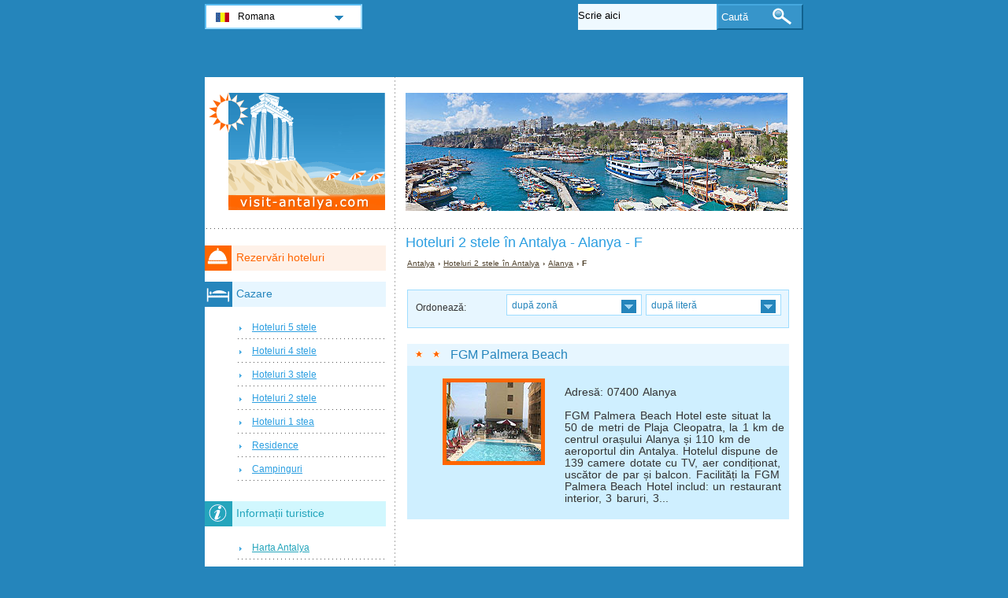

--- FILE ---
content_type: text/html; charset=utf-8
request_url: https://www.visit-antalya.com/ro/hoteluri-antalya/hoteluri-2-stele-11-f.html
body_size: 3242
content:
<!DOCTYPE html PUBLIC "-//W3C//DTD XHTML 1.0 Transitional//EN" "http://www.w3.org/TR/xhtml1/DTD/xhtml1-transitional.dtd">
<html xmlns="http://www.w3.org/1999/xhtml" xml:lang="ro" lang="ro">
<head>
	<meta http-equiv="Content-Type" content="text/html;charset=utf-8" />
	<title>Hoteluri 2 stele în Antalya - Alanya - F</title>
	<base href="https://www.visit-antalya.com" />
	<meta name="description" content="Hoteluri 2 stele în Antalya - Alanya - F" />
	<meta name="keywords" content="hoteluri,2 stele,antalya,alanya,fgm palmera beach" />
	<link href="https://www.visit-antalya.com/ro/hoteluri-antalya/hoteluri-2-stele-11-f.html" rel="canonical" />
	<link rel="shortcut icon" href="/favicon.ico" type="image/x-icon" />
	<link type="text/css" rel="stylesheet" href="/min/?b=css&amp;f=styles.css,styles_new.css,filters.css,igallery.css" />
	<meta name="robots" content="noindex" /> 
</head>

<body>
    <div id="container">
        <div id="header">
            <h1 id="hAccommodation">Hoteluri 2 stele în Antalya - Alanya - F</h1> 
            <div id="logo">
                <img src="img/antalya.png" alt="Antalya" />
            </div>
        </div>
        <div id="adw_accommodation">    
    <p id="breadcrumb">
                            <a href="/ro/" title="Antalya">Antalya</a> &#8250;
                                    
                                    <a href="/ro/hoteluri-antalya/hoteluri-2-stele.html" title="Hoteluri 2 stele în Antalya">Hoteluri 2 stele în Antalya</a> &#8250;
                                    
                                    <a href="/ro/hoteluri-antalya/hoteluri-2-stele-11.html" title="Alanya">Alanya</a> &#8250;
                                    
                            F                
    <div id="hotelsFilter">
    <ul id="sortByMenu">
        <li id="hotelsOrderBy">Ordonează:</li>
	
                  
        <li><a class="orderBy" href="#" title="după zonă" rel="nofollow">după zonă<!--[if gte IE 7]><!--></a>
      <!--<![endif]-->
	<!--[if lte IE 6]><table><tr><td><![endif]-->
            <ul id="accommAreas">
                <li>
                    <span>Kalkan</span><span>Kas</span><span>Kale</span><span>Finike</span><span>Kemer</span><span>Antalya</span><span>Serik</span><span>Belek</span><span>Side</span><span>Manavgat</span><a href="/ro/hoteluri-antalya/hoteluri-2-stele-11-f.html" rel="nofollow" title="Hoteluri în Antalya Antalya - Alanya">Alanya</a><span>Saklikent</span>	          </li>
	        </ul>
       <!--[if lte IE 6]></td></tr></table></a><![endif]-->
		</li>
				
        <li><a class="orderBy" href="#" rel="nofollow" title="după literă">după literă<!--[if gte IE 7]><!--></a>
       <!--<![endif]-->
	<!--[if lte IE 6]><table><tr><td><![endif]-->
        
            <ul>
                <li class="letter">
                    <a href="/ro/hoteluri-antalya/hoteluri-2-stele-11-a.html" rel="nofollow" title="Hoteluri în Antalya Antalya - A">A</a><a href="/ro/hoteluri-antalya/hoteluri-2-stele-11-b.html" rel="nofollow" title="Hoteluri în Antalya Antalya - B">B</a><a href="/ro/hoteluri-antalya/hoteluri-2-stele-11-c.html" rel="nofollow" title="Hoteluri în Antalya Antalya - C">C</a><span>D</span><span>E</span><a href="/ro/hoteluri-antalya/hoteluri-2-stele-11-f.html" rel="nofollow" title="Hoteluri în Antalya Antalya - F">F</a><span>G</span><span>H</span><a href="/ro/hoteluri-antalya/hoteluri-2-stele-11-i.html" rel="nofollow" title="Hoteluri în Antalya Antalya - I">I</a><span>J</span><a href="/ro/hoteluri-antalya/hoteluri-2-stele-11-k.html" rel="nofollow" title="Hoteluri în Antalya Antalya - K">K</a><a href="/ro/hoteluri-antalya/hoteluri-2-stele-11-l.html" rel="nofollow" title="Hoteluri în Antalya Antalya - L">L</a><a href="/ro/hoteluri-antalya/hoteluri-2-stele-11-m.html" rel="nofollow" title="Hoteluri în Antalya Antalya - M">M</a><span>N</span><span>O</span><a href="/ro/hoteluri-antalya/hoteluri-2-stele-11-p.html" rel="nofollow" title="Hoteluri în Antalya Antalya - P">P</a><span>Q</span><span>R</span><span>S</span><span>T</span><span>U</span><span>V</span><span>W</span><span>X</span><a href="/ro/hoteluri-antalya/hoteluri-2-stele-11-y.html" rel="nofollow" title="Hoteluri în Antalya Antalya - Y">Y</a><span>Z</span>                </li>
		    </ul>
		
		<!--[if lte IE 6]></td></tr></table></a><![endif]-->
        </li>
    </ul>
<br class="clear" />
</div>
 
		<div class="details">
    	<h2 class="s2"><a href="/ro/hoteluri-antalya/hotel-fgm-palmera-beach.html" title="Hotel FGM Palmera Beach Antalya">FGM Palmera Beach</a></h2>        
        <ol><li><img src="./img/hotels/hotel_fgm_palmera_beach.jpg" alt="Hotel FGM Palmera Beach Antalya" width="120" height="100" /></li>
				</ol>
		<p class="continut">Adresă: 07400 Alanya<br /><br />
        FGM Palmera Beach Hotel este situat la 50 de metri de Plaja Cleopatra, la 1 km de centrul orașului Alanya și 110 km de aeroportul din Antalya. Hotelul dispune de 139 camere dotate cu TV, aer condiționat, uscător de par și balcon. Facilități la FGM Palmera Beach Hotel includ: un restaurant interior, 3 baruri, 3...</p>
		    	</div>
    	
</div><!--/content-->
<div id="nav">
<h3 id="hbookingMenu">Rezervări hoteluri</h3>
	
            <h3 id="hAccommodationMenu">Cazare</h3>
        <ul id="accommodationMenu">
                                    <li><a href="/ro/hoteluri-antalya/hoteluri-5-stele.html" title="Hoteluri 5 stele Antalya">Hoteluri 5 stele</a></li>
                            <li><a href="/ro/hoteluri-antalya/hoteluri-4-stele.html" title="Hoteluri 4 stele Antalya">Hoteluri 4 stele</a></li>
                            <li><a href="/ro/hoteluri-antalya/hoteluri-3-stele.html" title="Hoteluri 3 stele Antalya">Hoteluri 3 stele</a></li>
                            <li><a href="/ro/hoteluri-antalya/hoteluri-2-stele.html" title="Hoteluri 2 stele Antalya">Hoteluri 2 stele</a></li>
                            <li><a href="/ro/hoteluri-antalya/hoteluri-1-stea.html" title="Hoteluri 1 stea Antalya">Hoteluri 1 stea</a></li>
                                        <li><a href="/ro/residence-antalya/residence.html" title="Residence în Antalya">Residence</a></li>
                                            <li><a href="/ro/campinguri-antalya/campinguri.html" title="Campinguri în Antalya">Campinguri</a></li>
                </ul>
                <h3 id="hInfoMenu">Informații turistice</h3>
        <ul id="infoMenu">
             
                            <li><a href="/ro/harta-antalya.html" title="Harta Antalya">Harta Antalya</a></li>
                            <li><a href="/ro/cum-ajungi-in-antalya.html" title="Cum ajungi in Antalya">Cum ajungi in Antalya</a></li>
                            <li><a href="/ro/vremea-antalya.html" title="Vremea Antalya">Vremea Antalya</a></li>
                            <li><a href="/ro/cum-te-deplasezi-prin-antalya.html" title="Cum te deplasezi prin Antalya">Cum te deplasezi prin Antalya</a></li>
                            <li><a href="/ro/istoria-antalyei.html" title="Istoria Antalyei">Istoria Antalyei</a></li>
                            <li><a href="/ro/tratamente-termale-si-terapii-in-antalya.html" title="Tratamente termale si terapii">Tratamente termale si terapii</a></li>
                            <li><a href="/ro/parcul-acvatic-antalya-aquapark.html" title="Parcul Acvatic Antalya">Parcul Acvatic Antalya</a></li>
                            <li><a href="/ro/gradina-zoologica-antalya.html" title="Gradina Zoologica Antalya">Gradina Zoologica Antalya</a></li>
                            <li><a href="/ro/cascade-antalya.html" title="Cascade Antalya">Cascade Antalya</a></li>
                            <li><a href="/ro/plaje-antalya.html" title="Plaje din Antalya">Plaje din Antalya</a></li>
                            <li><a href="/ro/plaja-lara-antalya.html" title="Plaja Lara Antalya">Plaja Lara Antalya</a></li>
                            <li><a href="/ro/ruine-situri-arheologice-antalya.html" title="Ruine si Situri Istorice Antalya">Ruine si Situri Istorice Antalya</a></li>
                            <li><a href="/ro/antalya-all-inclusive.html" title="Antalya All-inclusive">Antalya All-inclusive</a></li>
                            <li><a href="/ro/antalya-dolphinland.html" title="Antalya Dolphinland - Delfinariu">Antalya Dolphinland - Delfinariu</a></li>
                            <li><a href="/ro/antalya-aqualand.html" title="Aqualand Antalya">Aqualand Antalya</a></li>
                            <li><a href="/ro/viata-de-noapte-antalya.html" title="Viata de noapte Antalya">Viata de noapte Antalya</a></li>
                    
                            <li><a href="/ro/imagini-antalya.html" title="Imagini Antalya">Imagini Antalya</a></li>
                </ul>
    
            <h3 id="hAttractionsMenu">Obiective turistice</h3>
        <ul id="attractionsMenu">
                            <li><a href="/ro/obiective-turistice-antalya/orase-antice.html" title="Orase antice">Orase antice</a></li>
                            <li><a href="/ro/obiective-turistice-antalya/moschei-si-biserici.html" title="Moschei si Biserici">Moschei si Biserici</a></li>
                            <li><a href="/ro/obiective-turistice-antalya/pesteri-si-canioane.html" title="Pesteri si canioane Antalya">Pesteri si canioane Antalya</a></li>
                            <li><a href="/ro/obiective-turistice-antalya/muzee-antalya.html" title="Muzee din Antalya">Muzee din Antalya</a></li>
                    </ul>
    

            <h3 id="hLeisureMenu">Antalya Noaptea</h3>
        <ul id="leisureMenu">
            <li><a href="/ro/disco-club-antalya/discoteci-cluburi.html" title="Discoteci &amp; Cluburi">Discoteci &amp; Cluburi</a></li>
        </ul>
    

	        <h3 id="hFoodDrinkMenu">La masă</h3>
        <ul id="foodDrinkMenu">
                        	<li><a href="/ro/restaurante-antalya/restaurante.html" title="Restaurante">Restaurante</a></li>
                        	<li><a href="/ro/pizzerii-antalya/pizzerii.html" title="Pizzerii">Pizzerii</a></li>
                        	<li><a href="/ro/baruri-antalya/baruri.html" title="Baruri">Baruri</a></li>
                    </ul>
    
</div><!--end nav-->    <script id='rc-connect' data-container='rc-connect-container' data-preflang='ro' data-template='universal' data-enable-return-checkbox='true' data-target='parent' data-rcid='worldtourism_ro_rc' data-hide-modules='why,manage,hero' data-form-hollow='false' data-box-shadow='false' data-button-radius='8' data-button-size='large'></script>
    <div id="footer">
        <ul>
            <li>
			Visit Antalya 2026 &copy; 
			<a href="/ro/harta-site.html" title="Hartă site" >Hartă site</a>
        	<a href="/ro/contact.html" title="Contact" >Contact</a>	
			<a href="/ro/termeni-si-conditii-de-utilizare.html" title="Termeni și condiții de utilizare" >Termeni și condiții de utilizare</a>
			<a href="/ro/confidentialitate.html" title="Confidențialitate">Confidențialitate</a>
			</li>

        </ul>
    </div>
</div>
<div id="toplinkscontainer">
	<div id="toplinks">
	<ul id="lang_btn"><li id="lang"><a class="orderBy" href="ro/" title="Antalya" hreflang="ro" id="RO">Romana<!--[if gte IE 7]><!--></a><!--<![endif]-->
	<!--[if lte IE 6]><table><tr><td><![endif]--><ul><li><a href="/" title="Antalya" hreflang="en" id="EN">English</a></li><li><a href="/de/" title="Antalya" hreflang="de" id="DE">Deutsch</a></li><li><a href="/it/" title="Antalya" hreflang="it" id="IT">Italiano</a></li></ul></li><!--[if lte IE 6]></td></tr></table></a><![endif]-->    </ul>

    <form action="/ro/cauta.html" method="post">
        <p><input type="text" name="search" id="search" value="Scrie aici"/>
        <button type="submit">Caută</button></p>
    </form>

    </div>
</div>

<script type="text/javascript" src="/min/?b=js&amp;f=lang/ro.lang.js,common.js"></script>


<script type="text/javascript">
  var _paq = _paq || [];
  _paq.push(["trackPageView"]);
  _paq.push(["enableLinkTracking"]);

  (function() {
    var u=(("https:" == document.location.protocol) ? "https" : "http") + "://www.europa-tourism.com/piwik/";
    _paq.push(["setTrackerUrl", u+"piwik.php"]);
    _paq.push(["setSiteId", "43"]);
    var d=document, g=d.createElement("script"), s=d.getElementsByTagName("script")[0]; g.type="text/javascript";
    g.defer=true; g.async=true; g.src=u+"piwik.js"; s.parentNode.insertBefore(g,s);
  })();
</script>
<script defer src="https://static.cloudflareinsights.com/beacon.min.js/vcd15cbe7772f49c399c6a5babf22c1241717689176015" integrity="sha512-ZpsOmlRQV6y907TI0dKBHq9Md29nnaEIPlkf84rnaERnq6zvWvPUqr2ft8M1aS28oN72PdrCzSjY4U6VaAw1EQ==" data-cf-beacon='{"version":"2024.11.0","token":"e46b17c6b83f4961b910878d9ce15ee1","r":1,"server_timing":{"name":{"cfCacheStatus":true,"cfEdge":true,"cfExtPri":true,"cfL4":true,"cfOrigin":true,"cfSpeedBrain":true},"location_startswith":null}}' crossorigin="anonymous"></script>
</body>
</html>